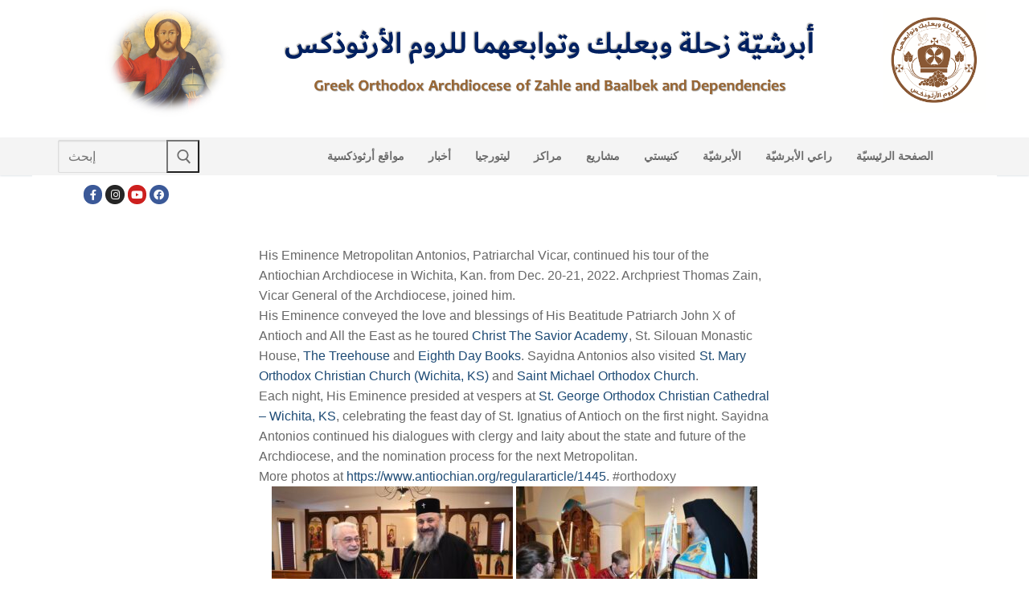

--- FILE ---
content_type: text/html; charset=UTF-8
request_url: https://archzahle.com/%D8%AC%D9%88%D9%84%D8%A9-%D8%B5%D8%A7%D8%AD%D8%A8-%D8%A7%D9%84%D8%B3%D9%91%D9%8A%D8%A7%D8%AF%D8%A9-%D9%81%D9%8A-%D9%83%D9%86%D8%AF%D8%A7-20-21-%D9%83%D8%A7%D9%86%D9%88%D9%86-%D8%A7%D9%84%D8%A3%D9%88/
body_size: 15898
content:
<!doctype html>
<html lang="en-US">
<head>
	<meta charset="UTF-8">
	<meta name="viewport" content="width=device-width, initial-scale=1, maximum-scale=10.0, user-scalable=yes">
	<link rel="profile" href="http://gmpg.org/xfn/11">
	<title>جولة صاحب السّيادة في كندا 20-21 كانون الأوّل 2022 &#8211; الموقع الإلكتروني لأبرشيّة زحلة وبعلبك وتوابعهما للروم الأرثوذكس</title>
<meta name='robots' content='max-image-preview:large' />
<link rel="alternate" type="application/rss+xml" title="الموقع الإلكتروني لأبرشيّة زحلة وبعلبك وتوابعهما للروم الأرثوذكس &raquo; Feed" href="https://archzahle.com/feed/" />
<link rel="alternate" type="application/rss+xml" title="الموقع الإلكتروني لأبرشيّة زحلة وبعلبك وتوابعهما للروم الأرثوذكس &raquo; Comments Feed" href="https://archzahle.com/comments/feed/" />
<link rel="alternate" title="oEmbed (JSON)" type="application/json+oembed" href="https://archzahle.com/wp-json/oembed/1.0/embed?url=https%3A%2F%2Farchzahle.com%2F%25d8%25ac%25d9%2588%25d9%2584%25d8%25a9-%25d8%25b5%25d8%25a7%25d8%25ad%25d8%25a8-%25d8%25a7%25d9%2584%25d8%25b3%25d9%2591%25d9%258a%25d8%25a7%25d8%25af%25d8%25a9-%25d9%2581%25d9%258a-%25d9%2583%25d9%2586%25d8%25af%25d8%25a7-20-21-%25d9%2583%25d8%25a7%25d9%2586%25d9%2588%25d9%2586-%25d8%25a7%25d9%2584%25d8%25a3%25d9%2588%2F" />
<link rel="alternate" title="oEmbed (XML)" type="text/xml+oembed" href="https://archzahle.com/wp-json/oembed/1.0/embed?url=https%3A%2F%2Farchzahle.com%2F%25d8%25ac%25d9%2588%25d9%2584%25d8%25a9-%25d8%25b5%25d8%25a7%25d8%25ad%25d8%25a8-%25d8%25a7%25d9%2584%25d8%25b3%25d9%2591%25d9%258a%25d8%25a7%25d8%25af%25d8%25a9-%25d9%2581%25d9%258a-%25d9%2583%25d9%2586%25d8%25af%25d8%25a7-20-21-%25d9%2583%25d8%25a7%25d9%2586%25d9%2588%25d9%2586-%25d8%25a7%25d9%2584%25d8%25a3%25d9%2588%2F&#038;format=xml" />
<style id='wp-img-auto-sizes-contain-inline-css' type='text/css'>
img:is([sizes=auto i],[sizes^="auto," i]){contain-intrinsic-size:3000px 1500px}
/*# sourceURL=wp-img-auto-sizes-contain-inline-css */
</style>

<link rel='stylesheet' id='pt-cv-public-style-css' href='https://archzahle.com/wp-content/plugins/content-views-query-and-display-post-page/public/assets/css/cv.css?ver=4.3' type='text/css' media='all' />
<style id='wp-emoji-styles-inline-css' type='text/css'>

	img.wp-smiley, img.emoji {
		display: inline !important;
		border: none !important;
		box-shadow: none !important;
		height: 1em !important;
		width: 1em !important;
		margin: 0 0.07em !important;
		vertical-align: -0.1em !important;
		background: none !important;
		padding: 0 !important;
	}
/*# sourceURL=wp-emoji-styles-inline-css */
</style>
<link rel='stylesheet' id='wp-block-library-css' href='https://archzahle.com/wp-includes/css/dist/block-library/style.min.css?ver=6.9' type='text/css' media='all' />
<style id='global-styles-inline-css' type='text/css'>
:root{--wp--preset--aspect-ratio--square: 1;--wp--preset--aspect-ratio--4-3: 4/3;--wp--preset--aspect-ratio--3-4: 3/4;--wp--preset--aspect-ratio--3-2: 3/2;--wp--preset--aspect-ratio--2-3: 2/3;--wp--preset--aspect-ratio--16-9: 16/9;--wp--preset--aspect-ratio--9-16: 9/16;--wp--preset--color--black: #000000;--wp--preset--color--cyan-bluish-gray: #abb8c3;--wp--preset--color--white: #ffffff;--wp--preset--color--pale-pink: #f78da7;--wp--preset--color--vivid-red: #cf2e2e;--wp--preset--color--luminous-vivid-orange: #ff6900;--wp--preset--color--luminous-vivid-amber: #fcb900;--wp--preset--color--light-green-cyan: #7bdcb5;--wp--preset--color--vivid-green-cyan: #00d084;--wp--preset--color--pale-cyan-blue: #8ed1fc;--wp--preset--color--vivid-cyan-blue: #0693e3;--wp--preset--color--vivid-purple: #9b51e0;--wp--preset--gradient--vivid-cyan-blue-to-vivid-purple: linear-gradient(135deg,rgb(6,147,227) 0%,rgb(155,81,224) 100%);--wp--preset--gradient--light-green-cyan-to-vivid-green-cyan: linear-gradient(135deg,rgb(122,220,180) 0%,rgb(0,208,130) 100%);--wp--preset--gradient--luminous-vivid-amber-to-luminous-vivid-orange: linear-gradient(135deg,rgb(252,185,0) 0%,rgb(255,105,0) 100%);--wp--preset--gradient--luminous-vivid-orange-to-vivid-red: linear-gradient(135deg,rgb(255,105,0) 0%,rgb(207,46,46) 100%);--wp--preset--gradient--very-light-gray-to-cyan-bluish-gray: linear-gradient(135deg,rgb(238,238,238) 0%,rgb(169,184,195) 100%);--wp--preset--gradient--cool-to-warm-spectrum: linear-gradient(135deg,rgb(74,234,220) 0%,rgb(151,120,209) 20%,rgb(207,42,186) 40%,rgb(238,44,130) 60%,rgb(251,105,98) 80%,rgb(254,248,76) 100%);--wp--preset--gradient--blush-light-purple: linear-gradient(135deg,rgb(255,206,236) 0%,rgb(152,150,240) 100%);--wp--preset--gradient--blush-bordeaux: linear-gradient(135deg,rgb(254,205,165) 0%,rgb(254,45,45) 50%,rgb(107,0,62) 100%);--wp--preset--gradient--luminous-dusk: linear-gradient(135deg,rgb(255,203,112) 0%,rgb(199,81,192) 50%,rgb(65,88,208) 100%);--wp--preset--gradient--pale-ocean: linear-gradient(135deg,rgb(255,245,203) 0%,rgb(182,227,212) 50%,rgb(51,167,181) 100%);--wp--preset--gradient--electric-grass: linear-gradient(135deg,rgb(202,248,128) 0%,rgb(113,206,126) 100%);--wp--preset--gradient--midnight: linear-gradient(135deg,rgb(2,3,129) 0%,rgb(40,116,252) 100%);--wp--preset--font-size--small: 13px;--wp--preset--font-size--medium: 20px;--wp--preset--font-size--large: 36px;--wp--preset--font-size--x-large: 42px;--wp--preset--spacing--20: 0.44rem;--wp--preset--spacing--30: 0.67rem;--wp--preset--spacing--40: 1rem;--wp--preset--spacing--50: 1.5rem;--wp--preset--spacing--60: 2.25rem;--wp--preset--spacing--70: 3.38rem;--wp--preset--spacing--80: 5.06rem;--wp--preset--shadow--natural: 6px 6px 9px rgba(0, 0, 0, 0.2);--wp--preset--shadow--deep: 12px 12px 50px rgba(0, 0, 0, 0.4);--wp--preset--shadow--sharp: 6px 6px 0px rgba(0, 0, 0, 0.2);--wp--preset--shadow--outlined: 6px 6px 0px -3px rgb(255, 255, 255), 6px 6px rgb(0, 0, 0);--wp--preset--shadow--crisp: 6px 6px 0px rgb(0, 0, 0);}:where(.is-layout-flex){gap: 0.5em;}:where(.is-layout-grid){gap: 0.5em;}body .is-layout-flex{display: flex;}.is-layout-flex{flex-wrap: wrap;align-items: center;}.is-layout-flex > :is(*, div){margin: 0;}body .is-layout-grid{display: grid;}.is-layout-grid > :is(*, div){margin: 0;}:where(.wp-block-columns.is-layout-flex){gap: 2em;}:where(.wp-block-columns.is-layout-grid){gap: 2em;}:where(.wp-block-post-template.is-layout-flex){gap: 1.25em;}:where(.wp-block-post-template.is-layout-grid){gap: 1.25em;}.has-black-color{color: var(--wp--preset--color--black) !important;}.has-cyan-bluish-gray-color{color: var(--wp--preset--color--cyan-bluish-gray) !important;}.has-white-color{color: var(--wp--preset--color--white) !important;}.has-pale-pink-color{color: var(--wp--preset--color--pale-pink) !important;}.has-vivid-red-color{color: var(--wp--preset--color--vivid-red) !important;}.has-luminous-vivid-orange-color{color: var(--wp--preset--color--luminous-vivid-orange) !important;}.has-luminous-vivid-amber-color{color: var(--wp--preset--color--luminous-vivid-amber) !important;}.has-light-green-cyan-color{color: var(--wp--preset--color--light-green-cyan) !important;}.has-vivid-green-cyan-color{color: var(--wp--preset--color--vivid-green-cyan) !important;}.has-pale-cyan-blue-color{color: var(--wp--preset--color--pale-cyan-blue) !important;}.has-vivid-cyan-blue-color{color: var(--wp--preset--color--vivid-cyan-blue) !important;}.has-vivid-purple-color{color: var(--wp--preset--color--vivid-purple) !important;}.has-black-background-color{background-color: var(--wp--preset--color--black) !important;}.has-cyan-bluish-gray-background-color{background-color: var(--wp--preset--color--cyan-bluish-gray) !important;}.has-white-background-color{background-color: var(--wp--preset--color--white) !important;}.has-pale-pink-background-color{background-color: var(--wp--preset--color--pale-pink) !important;}.has-vivid-red-background-color{background-color: var(--wp--preset--color--vivid-red) !important;}.has-luminous-vivid-orange-background-color{background-color: var(--wp--preset--color--luminous-vivid-orange) !important;}.has-luminous-vivid-amber-background-color{background-color: var(--wp--preset--color--luminous-vivid-amber) !important;}.has-light-green-cyan-background-color{background-color: var(--wp--preset--color--light-green-cyan) !important;}.has-vivid-green-cyan-background-color{background-color: var(--wp--preset--color--vivid-green-cyan) !important;}.has-pale-cyan-blue-background-color{background-color: var(--wp--preset--color--pale-cyan-blue) !important;}.has-vivid-cyan-blue-background-color{background-color: var(--wp--preset--color--vivid-cyan-blue) !important;}.has-vivid-purple-background-color{background-color: var(--wp--preset--color--vivid-purple) !important;}.has-black-border-color{border-color: var(--wp--preset--color--black) !important;}.has-cyan-bluish-gray-border-color{border-color: var(--wp--preset--color--cyan-bluish-gray) !important;}.has-white-border-color{border-color: var(--wp--preset--color--white) !important;}.has-pale-pink-border-color{border-color: var(--wp--preset--color--pale-pink) !important;}.has-vivid-red-border-color{border-color: var(--wp--preset--color--vivid-red) !important;}.has-luminous-vivid-orange-border-color{border-color: var(--wp--preset--color--luminous-vivid-orange) !important;}.has-luminous-vivid-amber-border-color{border-color: var(--wp--preset--color--luminous-vivid-amber) !important;}.has-light-green-cyan-border-color{border-color: var(--wp--preset--color--light-green-cyan) !important;}.has-vivid-green-cyan-border-color{border-color: var(--wp--preset--color--vivid-green-cyan) !important;}.has-pale-cyan-blue-border-color{border-color: var(--wp--preset--color--pale-cyan-blue) !important;}.has-vivid-cyan-blue-border-color{border-color: var(--wp--preset--color--vivid-cyan-blue) !important;}.has-vivid-purple-border-color{border-color: var(--wp--preset--color--vivid-purple) !important;}.has-vivid-cyan-blue-to-vivid-purple-gradient-background{background: var(--wp--preset--gradient--vivid-cyan-blue-to-vivid-purple) !important;}.has-light-green-cyan-to-vivid-green-cyan-gradient-background{background: var(--wp--preset--gradient--light-green-cyan-to-vivid-green-cyan) !important;}.has-luminous-vivid-amber-to-luminous-vivid-orange-gradient-background{background: var(--wp--preset--gradient--luminous-vivid-amber-to-luminous-vivid-orange) !important;}.has-luminous-vivid-orange-to-vivid-red-gradient-background{background: var(--wp--preset--gradient--luminous-vivid-orange-to-vivid-red) !important;}.has-very-light-gray-to-cyan-bluish-gray-gradient-background{background: var(--wp--preset--gradient--very-light-gray-to-cyan-bluish-gray) !important;}.has-cool-to-warm-spectrum-gradient-background{background: var(--wp--preset--gradient--cool-to-warm-spectrum) !important;}.has-blush-light-purple-gradient-background{background: var(--wp--preset--gradient--blush-light-purple) !important;}.has-blush-bordeaux-gradient-background{background: var(--wp--preset--gradient--blush-bordeaux) !important;}.has-luminous-dusk-gradient-background{background: var(--wp--preset--gradient--luminous-dusk) !important;}.has-pale-ocean-gradient-background{background: var(--wp--preset--gradient--pale-ocean) !important;}.has-electric-grass-gradient-background{background: var(--wp--preset--gradient--electric-grass) !important;}.has-midnight-gradient-background{background: var(--wp--preset--gradient--midnight) !important;}.has-small-font-size{font-size: var(--wp--preset--font-size--small) !important;}.has-medium-font-size{font-size: var(--wp--preset--font-size--medium) !important;}.has-large-font-size{font-size: var(--wp--preset--font-size--large) !important;}.has-x-large-font-size{font-size: var(--wp--preset--font-size--x-large) !important;}
/*# sourceURL=global-styles-inline-css */
</style>

<style id='classic-theme-styles-inline-css' type='text/css'>
/*! This file is auto-generated */
.wp-block-button__link{color:#fff;background-color:#32373c;border-radius:9999px;box-shadow:none;text-decoration:none;padding:calc(.667em + 2px) calc(1.333em + 2px);font-size:1.125em}.wp-block-file__button{background:#32373c;color:#fff;text-decoration:none}
/*# sourceURL=/wp-includes/css/classic-themes.min.css */
</style>
<link rel='stylesheet' id='wp-components-css' href='https://archzahle.com/wp-includes/css/dist/components/style.min.css?ver=6.9' type='text/css' media='all' />
<link rel='stylesheet' id='godaddy-styles-css' href='https://archzahle.com/wp-content/mu-plugins/vendor/wpex/godaddy-launch/includes/Dependencies/GoDaddy/Styles/build/latest.css?ver=2.0.2' type='text/css' media='all' />
<link rel='stylesheet' id='dflip-style-css' href='https://archzahle.com/wp-content/plugins/3d-flipbook-dflip-lite/assets/css/dflip.min.css?ver=2.4.20' type='text/css' media='all' />
<link rel='stylesheet' id='font-awesome-5-css' href='https://archzahle.com/wp-content/plugins/beaver-builder-lite-version/fonts/fontawesome/5.15.4/css/all.min.css?ver=2.9.4.2' type='text/css' media='all' />
<link rel='stylesheet' id='font-awesome-css' href='https://archzahle.com/wp-content/plugins/beaver-builder-lite-version/fonts/fontawesome/5.15.4/css/v4-shims.min.css?ver=2.9.4.2' type='text/css' media='all' />
<link rel='stylesheet' id='customify-style-css' href='https://archzahle.com/wp-content/themes/customify/style.min.css?ver=0.4.13' type='text/css' media='all' />
<style id='customify-style-inline-css' type='text/css'>
.customify-container, .layout-contained, .site-framed .site, .site-boxed .site { max-width: 1200px; } .main-layout-content .entry-content > .alignwide { width: calc( 1200px - 4em ); max-width: 100vw;  }.single-post .content-inner {max-width: 636px;}#page-cover {background-image: url("https://archzahle.com/wp-content/themes/customify/assets/images/default-cover.jpg");}.header--row:not(.header--transparent).header-top .header--row-inner  {background-color: #f7f7f7;background-image: url("https://archzahle.com/wp-content/uploads/2023/11/header_new-4.png");-webkit-background-size: cover; -moz-background-size: cover; -o-background-size: cover; background-size: cover;background-position: top left;background-repeat: no-repeat;background-attachment: scroll;border-style: none;} .header--row:not(.header--transparent).header-main .header--row-inner  {background-color: #f4f4f4;border-top-width: 0px;border-right-width: 0px;border-bottom-width: 1px;border-left-width: 0px;border-color: #eaecee;} .header--row:not(.header--transparent).header-bottom .header--row-inner  {background-color: #ffffff;border-style: solid;border-top-width: 0px;border-right-width: 0px;border-bottom-width: 0px;border-left-width: 0px;} .sub-menu .li-duplicator {display:none !important;}.header-search_icon-item .header-search-modal  {border-style: solid;} .header-search_icon-item .search-field  {border-style: solid;} .dark-mode .header-search_box-item .search-form-fields, .header-search_box-item .search-form-fields  {border-style: solid;} .builder-item--primary-menu .nav-icon-angle { width: 0px; height: 0px; }body  {background-color: #FFFFFF;} .site-content .content-area  {background-color: #FFFFFF;} /* CSS for desktop */#page-cover {text-align: center;}#page-cover .page-cover-inner {min-height: 300px;}#page-titlebar {text-align: center;}.header--row.header-top .customify-grid, .header--row.header-top .style-full-height .primary-menu-ul > li > a {min-height: 136px;}.header--row.header-main .customify-grid, .header--row.header-main .style-full-height .primary-menu-ul > li > a {min-height: 17px;}.header--row.header-bottom .customify-grid, .header--row.header-bottom .style-full-height .primary-menu-ul > li > a {min-height: 45px;}.header--row .builder-first--html {text-align: center;}.site-header .site-branding img { max-width: 129px; } .site-header .cb-row--mobile .site-branding img { width: 129px; }.header--row .builder-item--logo, .builder-item.builder-item--group .item--inner.builder-item--logo {margin-top: 10px;margin-right: 0px;margin-bottom: 30px;margin-left: -30px;}.header--row .builder-first--logo {text-align: right;}.header--row .builder-first--nav-icon {text-align: right;}.header-search_icon-item svg {height: 18px; width: 18px;}.header-search_icon-item .search-icon {padding: 0px;}.header-search_icon-item .header-search-form .search-field {height: 5px;}.header-search_icon-item .search-submit {margin-left: -40px;}.header-search_box-item .search-submit{margin-left: -42px;} .header-search_box-item .woo_bootster_search .search-submit{margin-left: -42px;} .header-search_box-item .header-search-form button.search-submit{margin-left:-42px;}.header--row .builder-first--search_box {text-align: center;}.header--row .builder-item--primary-menu, .builder-item.builder-item--group .item--inner.builder-item--primary-menu {margin-top: 5px;margin-right: 5px;margin-bottom: 5px;margin-left: 5px;}.header--row .builder-first--primary-menu {text-align: center;}.header-social-icons.customify-builder-social-icons li {margin-left: 2px; margin-right: 2px;}.header--row .builder-item--social-icons, .builder-item.builder-item--group .item--inner.builder-item--social-icons {margin-right: 0px;margin-bottom: 0px;margin-left: 30px;}.header--row .builder-first--social-icons {text-align: left;}.footer--row .builder-item--footer-1, .builder-item.builder-item--group .item--inner.builder-item--footer-1 {margin-top: 0px;margin-right: 0px;margin-bottom: 0px;margin-left: 0px;}.footer--row .builder-first--footer-1 {text-align: center;}.footer--row .builder-first--footer-2 {text-align: center;}.footer--row .builder-first--footer-3 {text-align: center;}.footer--row .builder-first--footer-4 {text-align: center;}.footer--row .builder-first--footer_copyright {text-align: center;}.footer-social-icons.customify-builder-social-icons li a { font-size: 17px; }.footer-social-icons.customify-builder-social-icons li a {padding: 0.5em;}.footer-social-icons.customify-builder-social-icons li {margin-left: 15px; margin-right: 15px;}.footer--row .builder-first--footer-social-icons {text-align: right;}/* CSS for tablet */@media screen and (max-width: 1024px) { #page-cover .page-cover-inner {min-height: 250px;}.header--row.header-top .customify-grid, .header--row.header-top .style-full-height .primary-menu-ul > li > a {min-height: 0px;}.header--row.header-bottom .customify-grid, .header--row.header-bottom .style-full-height .primary-menu-ul > li > a {min-height: 0px;}.site-header .site-branding img { max-width: 79px; } .site-header .cb-row--mobile .site-branding img { width: 79px; }.header--row .builder-first--logo {text-align: right;}.header--row .builder-first--nav-icon {text-align: right;}.header-search_icon-item .search-submit {margin-left: -40px;}.header-search_box-item .search-submit{margin-left: -42px;} .header-search_box-item .woo_bootster_search .search-submit{margin-left: -42px;} .header-search_box-item .header-search-form button.search-submit{margin-left:-42px;} }/* CSS for mobile */@media screen and (max-width: 568px) { #page-cover .page-cover-inner {min-height: 200px;}.header--row.header-top .customify-grid, .header--row.header-top .style-full-height .primary-menu-ul > li > a {min-height: 5px;}.header--row.header-bottom .customify-grid, .header--row.header-bottom .style-full-height .primary-menu-ul > li > a {min-height: 0px;}.header--row .builder-first--html {text-align: center;}.site-header .site-branding img { max-width: 38px; } .site-header .cb-row--mobile .site-branding img { width: 38px; }.header--row .builder-first--logo {text-align: right;}.header--row .builder-first--nav-icon {text-align: right;}.header-search_icon-item .search-submit {margin-left: -40px;}.header-search_box-item .search-submit{margin-left: -42px;} .header-search_box-item .woo_bootster_search .search-submit{margin-left: -42px;} .header-search_box-item .header-search-form button.search-submit{margin-left:-42px;} }
/*# sourceURL=customify-style-inline-css */
</style>
<link rel='stylesheet' id='__EPYT__style-css' href='https://archzahle.com/wp-content/plugins/youtube-embed-plus/styles/ytprefs.min.css?ver=14.2.4' type='text/css' media='all' />
<style id='__EPYT__style-inline-css' type='text/css'>

                .epyt-gallery-thumb {
                        width: 33.333%;
                }
                
/*# sourceURL=__EPYT__style-inline-css */
</style>
<script type="text/javascript" src="https://archzahle.com/wp-includes/js/jquery/jquery.min.js?ver=3.7.1" id="jquery-core-js"></script>
<script type="text/javascript" src="https://archzahle.com/wp-includes/js/jquery/jquery-migrate.min.js?ver=3.4.1" id="jquery-migrate-js"></script>
<script type="text/javascript" src="https://archzahle.com/wp-content/plugins/modernizr/js/modernizr.js?ver=3.7.1" id="modernizr-js"></script>
<script type="text/javascript" id="__ytprefs__-js-extra">
/* <![CDATA[ */
var _EPYT_ = {"ajaxurl":"https://archzahle.com/wp-admin/admin-ajax.php","security":"a2c349a61f","gallery_scrolloffset":"20","eppathtoscripts":"https://archzahle.com/wp-content/plugins/youtube-embed-plus/scripts/","eppath":"https://archzahle.com/wp-content/plugins/youtube-embed-plus/","epresponsiveselector":"[]","epdovol":"1","version":"14.2.4","evselector":"iframe.__youtube_prefs__[src], iframe[src*=\"youtube.com/embed/\"], iframe[src*=\"youtube-nocookie.com/embed/\"]","ajax_compat":"","maxres_facade":"eager","ytapi_load":"light","pause_others":"","stopMobileBuffer":"1","facade_mode":"","not_live_on_channel":""};
//# sourceURL=__ytprefs__-js-extra
/* ]]> */
</script>
<script type="text/javascript" src="https://archzahle.com/wp-content/plugins/youtube-embed-plus/scripts/ytprefs.min.js?ver=14.2.4" id="__ytprefs__-js"></script>
<link rel="https://api.w.org/" href="https://archzahle.com/wp-json/" /><link rel="alternate" title="JSON" type="application/json" href="https://archzahle.com/wp-json/wp/v2/posts/26193" /><link rel="EditURI" type="application/rsd+xml" title="RSD" href="https://archzahle.com/xmlrpc.php?rsd" />
<meta name="generator" content="WordPress 6.9" />
<link rel="canonical" href="https://archzahle.com/%d8%ac%d9%88%d9%84%d8%a9-%d8%b5%d8%a7%d8%ad%d8%a8-%d8%a7%d9%84%d8%b3%d9%91%d9%8a%d8%a7%d8%af%d8%a9-%d9%81%d9%8a-%d9%83%d9%86%d8%af%d8%a7-20-21-%d9%83%d8%a7%d9%86%d9%88%d9%86-%d8%a7%d9%84%d8%a3%d9%88/" />
<link rel='shortlink' href='https://archzahle.com/?p=26193' />
<style type="text/css">.recentcomments a{display:inline !important;padding:0 !important;margin:0 !important;}</style><link rel="icon" href="https://archzahle.com/wp-content/uploads/2018/06/cropped-fav2-4-32x32.png" sizes="32x32" />
<link rel="icon" href="https://archzahle.com/wp-content/uploads/2018/06/cropped-fav2-4-192x192.png" sizes="192x192" />
<link rel="apple-touch-icon" href="https://archzahle.com/wp-content/uploads/2018/06/cropped-fav2-4-180x180.png" />
<meta name="msapplication-TileImage" content="https://archzahle.com/wp-content/uploads/2018/06/cropped-fav2-4-270x270.png" />
</head>

<body class="wp-singular post-template-default single single-post postid-26193 single-format-standard wp-custom-logo wp-theme-customify fl-builder-lite-2-9-4-2 fl-no-js metaslider-plugin content main-layout-content site-full-width menu_sidebar_slide_left">
<div id="page" class="site box-shadow">
	<a class="skip-link screen-reader-text" href="#site-content">Skip to content</a>
	<a class="close is-size-medium  close-panel close-sidebar-panel" href="#">
        <span class="hamburger hamburger--squeeze is-active">
            <span class="hamburger-box">
              <span class="hamburger-inner"><span class="screen-reader-text">Menu</span></span>
            </span>
        </span>
        <span class="screen-reader-text">Close</span>
        </a><header id="masthead" class="site-header header-"><div id="masthead-inner" class="site-header-inner">							<div  class="header-top header--row"  id="cb-row--header-top"  data-row-id="top"  data-show-on="desktop mobile">
								<div class="header--row-inner header-top-inner dark-mode">
									<div class="customify-container">
										<div class="customify-grid cb-row--desktop hide-on-mobile hide-on-tablet customify-grid-middle"><div class="customify-col-1_md-1_sm-1 builder-item builder-first--logo" data-push-left="off-11"><div class="item--inner builder-item--logo" data-section="title_tagline" data-item-id="logo" >		<div class="site-branding logo-">
						<a href="https://archzahle.com/" class="logo-link" rel="home" itemprop="url">
				<img class="site-img-logo" src="https://archzahle.com/wp-content/uploads/2023/11/Zahle-logo-resized.png" alt="الموقع الإلكتروني لأبرشيّة زحلة وبعلبك وتوابعهما للروم الأرثوذكس">
							</a>
					</div><!-- .site-branding -->
		</div></div></div><div class="cb-row--mobile hide-on-desktop customify-grid customify-grid-middle"><div class="customify-col-12_md-12_sm-12 builder-item builder-first--logo" data-push-left=""><div class="item--inner builder-item--logo" data-section="title_tagline" data-item-id="logo" >		<div class="site-branding logo-">
						<a href="https://archzahle.com/" class="logo-link" rel="home" itemprop="url">
				<img class="site-img-logo" src="https://archzahle.com/wp-content/uploads/2023/11/Zahle-logo-resized.png" alt="الموقع الإلكتروني لأبرشيّة زحلة وبعلبك وتوابعهما للروم الأرثوذكس">
							</a>
					</div><!-- .site-branding -->
		</div></div></div>									</div>
								</div>
							</div>
														<div  class="header-main header--row layout-full-contained"  id="cb-row--header-main"  data-row-id="main"  data-show-on="desktop mobile">
								<div class="header--row-inner header-main-inner light-mode">
									<div class="customify-container">
										<div class="customify-grid cb-row--desktop hide-on-mobile hide-on-tablet customify-grid-middle"><div class="customify-col-2_md-2_sm-2 builder-item builder-first--search_box" data-push-left=""><div class="item--inner builder-item--search_box" data-section="search_box" data-item-id="search_box" ><div class="header-search_box-item item--search_box">		<form role="search" class="header-search-form " action="https://archzahle.com/">
			<div class="search-form-fields">
				<span class="screen-reader-text">Search for:</span>
				
				<input type="search" class="search-field" placeholder="إبحث" value="" name="s" title="Search for:" />

							</div>
			<button type="submit" class="search-submit" aria-label="Submit Search">
				<svg aria-hidden="true" focusable="false" role="presentation" xmlns="http://www.w3.org/2000/svg" width="20" height="21" viewBox="0 0 20 21">
					<path fill="currentColor" fill-rule="evenodd" d="M12.514 14.906a8.264 8.264 0 0 1-4.322 1.21C3.668 16.116 0 12.513 0 8.07 0 3.626 3.668.023 8.192.023c4.525 0 8.193 3.603 8.193 8.047 0 2.033-.769 3.89-2.035 5.307l4.999 5.552-1.775 1.597-5.06-5.62zm-4.322-.843c3.37 0 6.102-2.684 6.102-5.993 0-3.31-2.732-5.994-6.102-5.994S2.09 4.76 2.09 8.07c0 3.31 2.732 5.993 6.102 5.993z"></path>
				</svg>
			</button>
		</form>
		</div></div></div><div class="customify-col-9_md-9_sm-9 builder-item builder-first--primary-menu" data-push-left="off-1"><div class="item--inner builder-item--primary-menu has_menu" data-section="header_menu_primary" data-item-id="primary-menu" ><nav  id="site-navigation-main-desktop" class="site-navigation primary-menu primary-menu-main nav-menu-desktop primary-menu-desktop  hide-arrow-active"><ul id="menu-primary-menu" class="primary-menu-ul menu nav-menu"><li id="menu-item--main-desktop-1597" class="menu-item menu-item-type-post_type menu-item-object-page menu-item-1597"><a href="https://archzahle.com/orthodox-websites/"><span class="link-before">مواقع أرثوذكسية</span></a></li>
<li id="menu-item--main-desktop-171" class="menu-item menu-item-type-post_type menu-item-object-page menu-item-has-children menu-item-171"><a href="https://archzahle.com/news/"><span class="link-before">أخبار<span class="nav-icon-angle">&nbsp;</span></span></a>
<ul class="sub-menu sub-lv-0">
	<li id="menu-item--main-desktop-1612" class="menu-item menu-item-type-post_type menu-item-object-page menu-item-1612"><a href="https://archzahle.com/news/our-news/"><span class="link-before">أخبارنا</span></a></li>
	<li id="menu-item--main-desktop-1610" class="menu-item menu-item-type-post_type menu-item-object-page menu-item-1610"><a href="https://archzahle.com/news/antiochian-news/"><span class="link-before">أخبار انطاكية</span></a></li>
	<li id="menu-item--main-desktop-1609" class="menu-item menu-item-type-post_type menu-item-object-page menu-item-1609"><a href="https://archzahle.com/news/orthodox-news/"><span class="link-before">أخبار العالم الأرثوذكسي</span></a></li>
	<li id="menu-item--main-desktop-1611" class="menu-item menu-item-type-post_type menu-item-object-page menu-item-1611"><a href="https://archzahle.com/news/ecumenical-news/"><span class="link-before">أخبار مسكونية</span></a></li>
	<li id="menu-item--main-desktop-12913" class="menu-item menu-item-type-post_type menu-item-object-page menu-item-12913"><a href="https://archzahle.com/news/archive/"><span class="link-before">أرشيف الأخبار</span></a></li>
</ul>
</li>
<li id="menu-item--main-desktop-2669" class="menu-item menu-item-type-post_type menu-item-object-page menu-item-has-children menu-item-2669"><a href="https://archzahle.com/liturgy/"><span class="link-before">ليتورجيا<span class="nav-icon-angle">&nbsp;</span></span></a>
<ul class="sub-menu sub-lv-0">
	<li id="menu-item--main-desktop-2667" class="menu-item menu-item-type-post_type menu-item-object-page menu-item-2667"><a href="https://archzahle.com/liturgy/synaxarion/"><span class="link-before">سنكسار</span></a></li>
	<li id="menu-item--main-desktop-2668" class="menu-item menu-item-type-post_type menu-item-object-page menu-item-2668"><a href="https://archzahle.com/liturgy/services/"><span class="link-before">صلوات وخدم</span></a></li>
</ul>
</li>
<li id="menu-item--main-desktop-1591" class="menu-item menu-item-type-post_type menu-item-object-page menu-item-has-children menu-item-1591"><a href="https://archzahle.com/centers/"><span class="link-before">مراكز<span class="nav-icon-angle">&nbsp;</span></span></a>
<ul class="sub-menu sub-lv-0">
	<li id="menu-item--main-desktop-1590" class="menu-item menu-item-type-post_type menu-item-object-page menu-item-1590"><a href="https://archzahle.com/centers/st-maximos-center/"><span class="link-before">مركز القديس مكسيموس للتعليم المسيحي</span></a></li>
	<li id="menu-item--main-desktop-1589" class="menu-item menu-item-type-post_type menu-item-object-page menu-item-1589"><a href="https://archzahle.com/centers/orthodox-center/"><span class="link-before">المركز الرعائي الأرثوذكسي</span></a></li>
	<li id="menu-item--main-desktop-1588" class="menu-item menu-item-type-post_type menu-item-object-page menu-item-1588"><a href="https://archzahle.com/centers/%d9%85%d8%b1%d9%83%d8%b2-%d8%a7%d9%84%d8%a7%d8%b9%d8%af%d8%a7%d8%af-%d8%a7%d9%84%d8%b2%d9%88%d8%ac%d9%8a/"><span class="link-before">مركز الاعداد الزوجي</span></a></li>
</ul>
</li>
<li id="menu-item--main-desktop-168" class="menu-item menu-item-type-post_type menu-item-object-page menu-item-has-children menu-item-168"><a href="https://archzahle.com/projects/"><span class="link-before">مشاريع<span class="nav-icon-angle">&nbsp;</span></span></a>
<ul class="sub-menu sub-lv-0">
	<li id="menu-item--main-desktop-1596" class="menu-item menu-item-type-post_type menu-item-object-page menu-item-1596"><a href="https://archzahle.com/projects/international-orthodox-college/"><span class="link-before">INTERNATIONAL ORTHODOX COLLEGE</span></a></li>
	<li id="menu-item--main-desktop-1595" class="menu-item menu-item-type-post_type menu-item-object-page menu-item-1595"><a href="https://archzahle.com/projects/birth-theotokos-convent/"><span class="link-before">دير ميلاد والدة الإله – قوسايا</span></a></li>
	<li id="menu-item--main-desktop-1601" class="menu-item menu-item-type-post_type menu-item-object-page menu-item-1601"><a href="https://archzahle.com/projects/st-elias-convent/"><span class="link-before">دير مار إلياس – نيحا</span></a></li>
	<li id="menu-item--main-desktop-1594" class="menu-item menu-item-type-post_type menu-item-object-page menu-item-1594"><a href="https://archzahle.com/projects/st-nicholas-center/"><span class="link-before">مشروع النادي الأرثوذكسي</span></a></li>
	<li id="menu-item--main-desktop-1593" class="menu-item menu-item-type-post_type menu-item-object-page menu-item-1593"><a href="https://archzahle.com/projects/%d9%85%d8%b1%d9%83%d8%b2-%d8%a7%d9%84%d9%82%d8%af%d9%8a%d8%b3-%d9%86%d9%8a%d9%82%d9%88%d9%84%d8%a7%d9%88%d8%b3-%d8%a7%d9%84%d8%b9%d8%ac%d8%a7%d8%a6%d8%a8%d9%8a-%d8%a7%d9%84%d8%a5%d8%ac%d8%aa%d9%85/"><span class="link-before">مركز القديس نيقولاوس العجائبي الإجتماعي الثقافي</span></a></li>
	<li id="menu-item--main-desktop-1592" class="menu-item menu-item-type-post_type menu-item-object-page menu-item-1592"><a href="https://archzahle.com/projects/st-nektarios-org/"><span class="link-before">جمعية القديس نكتاريوس العجائبي الأرثوذكسيّة – قوسايا</span></a></li>
</ul>
</li>
<li id="menu-item--main-desktop-2501" class="menu-item menu-item-type-post_type menu-item-object-page menu-item-has-children menu-item-2501"><a href="https://archzahle.com/kanisati/"><span class="link-before">كنيستي<span class="nav-icon-angle">&nbsp;</span></span></a>
<ul class="sub-menu sub-lv-0">
	<li id="menu-item--main-desktop-2502" class="menu-item menu-item-type-post_type menu-item-object-page menu-item-2502"><a href="https://archzahle.com/kanisati/"><span class="link-before">كنيستي</span></a></li>
	<li id="menu-item--main-desktop-2445" class="menu-item menu-item-type-post_type menu-item-object-page menu-item-2445"><a href="https://archzahle.com/kanisati-archive/"><span class="link-before">أرشيف كنيستي</span></a></li>
</ul>
</li>
<li id="menu-item--main-desktop-1537" class="menu-item menu-item-type-post_type menu-item-object-page menu-item-has-children menu-item-1537"><a href="https://archzahle.com/archdiocese/"><span class="link-before">الأبرشيّة<span class="nav-icon-angle">&nbsp;</span></span></a>
<ul class="sub-menu sub-lv-0">
	<li id="menu-item--main-desktop-1603" class="menu-item menu-item-type-post_type menu-item-object-page menu-item-1603"><a href="https://archzahle.com/archdiocese/formermetropolitans/"><span class="link-before">الرعاة السابقون</span></a></li>
	<li id="menu-item--main-desktop-1542" class="menu-item menu-item-type-post_type menu-item-object-page menu-item-1542"><a href="https://archzahle.com/archdiocese/history/"><span class="link-before">تاريخ الأبرشية</span></a></li>
	<li id="menu-item--main-desktop-1604" class="menu-item menu-item-type-post_type menu-item-object-page menu-item-1604"><a href="https://archzahle.com/archdiocese/parishes/"><span class="link-before">الرعايا</span></a></li>
	<li id="menu-item--main-desktop-1606" class="menu-item menu-item-type-post_type menu-item-object-page menu-item-1606"><a href="https://archzahle.com/archdiocese/priests/"><span class="link-before">كهنة الأبرشية</span></a></li>
	<li id="menu-item--main-desktop-1602" class="menu-item menu-item-type-post_type menu-item-object-page menu-item-1602"><a href="https://archzahle.com/archdiocese/organizations/"><span class="link-before">الجمعيات</span></a></li>
</ul>
</li>
<li id="menu-item--main-desktop-1543" class="menu-item menu-item-type-post_type menu-item-object-page menu-item-has-children menu-item-1543"><a href="https://archzahle.com/metropolitan/"><span class="link-before">راعي الأبرشيّة<span class="nav-icon-angle">&nbsp;</span></span></a>
<ul class="sub-menu sub-lv-0">
	<li id="menu-item--main-desktop-169" class="menu-item menu-item-type-post_type menu-item-object-page menu-item-has-children menu-item-169"><a href="https://archzahle.com/homilies/"><span class="link-before">عظات<span class="nav-icon-angle">&nbsp;</span></span></a>
	<ul class="sub-menu sub-lv-1">
		<li id="menu-item--main-desktop-1666" class="menu-item menu-item-type-post_type menu-item-object-page menu-item-1666"><a href="https://archzahle.com/homilies/voice/"><span class="link-before">بالصوت</span></a></li>
		<li id="menu-item--main-desktop-1667" class="menu-item menu-item-type-post_type menu-item-object-page menu-item-1667"><a href="https://archzahle.com/homilies/videos/"><span class="link-before">بالصوت والصورة</span></a></li>
		<li id="menu-item--main-desktop-1668" class="menu-item menu-item-type-post_type menu-item-object-page menu-item-1668"><a href="https://archzahle.com/homilies/written/"><span class="link-before">مكتوبة</span></a></li>
	</ul>
</li>
	<li id="menu-item--main-desktop-2738" class="menu-item menu-item-type-post_type menu-item-object-page menu-item-has-children menu-item-2738"><a href="https://archzahle.com/metropolitan/articles/"><span class="link-before">مقالات<span class="nav-icon-angle">&nbsp;</span></span></a>
	<ul class="sub-menu sub-lv-1">
		<li id="menu-item--main-desktop-29402" class="menu-item menu-item-type-post_type menu-item-object-page menu-item-29402"><a href="https://archzahle.com/metropolitan/articles/kanisatimainarticle/"><span class="link-before">كلمة الراعي في نشرة كنيستي</span></a></li>
		<li id="menu-item--main-desktop-2922" class="menu-item menu-item-type-post_type menu-item-object-page menu-item-2922"><a href="https://archzahle.com/metropolitan/articles/annahar-articles/"><span class="link-before">جريدة النهار</span></a></li>
		<li id="menu-item--main-desktop-2921" class="menu-item menu-item-type-post_type menu-item-object-page menu-item-2921"><a href="https://archzahle.com/metropolitan/articles/alkarma-articles/"><span class="link-before">نشرة الكرمة</span></a></li>
		<li id="menu-item--main-desktop-2920" class="menu-item menu-item-type-post_type menu-item-object-page menu-item-2920"><a href="https://archzahle.com/metropolitan/articles/alwasila-articles/"><span class="link-before">جريدة الوسيلة</span></a></li>
		<li id="menu-item--main-desktop-28335" class="menu-item menu-item-type-post_type menu-item-object-page menu-item-28335"><a href="https://archzahle.com/metropolitan/articles/%d9%85%d8%aa%d9%81%d8%b1%d9%82%d8%a7%d8%aa/"><span class="link-before">متفرقات</span></a></li>
	</ul>
</li>
	<li id="menu-item--main-desktop-2737" class="menu-item menu-item-type-post_type menu-item-object-page menu-item-2737"><a href="https://archzahle.com/metropolitan/talks/"><span class="link-before">أحاديث</span></a></li>
	<li id="menu-item--main-desktop-2749" class="menu-item menu-item-type-post_type menu-item-object-page menu-item-2749"><a href="https://archzahle.com/metropolitan/chants/"><span class="link-before">تراتيل</span></a></li>
	<li id="menu-item--main-desktop-26366" class="menu-item menu-item-type-post_type menu-item-object-page menu-item-26366"><a href="https://archzahle.com/metropolitan/services/"><span class="link-before">خدم كنسية</span></a></li>
</ul>
</li>
<li id="menu-item--main-desktop-170" class="menu-item menu-item-type-post_type menu-item-object-page menu-item-home menu-item-170"><a href="https://archzahle.com/"><span class="link-before">الصفحة الرئيسيّة</span></a></li>
</ul></nav></div></div></div><div class="cb-row--mobile hide-on-desktop customify-grid customify-grid-middle"><div class="customify-col-3_md-3_sm-3 builder-item builder-first--search_box" data-push-left=""><div class="item--inner builder-item--search_box" data-section="search_box" data-item-id="search_box" ><div class="header-search_box-item item--search_box">		<form role="search" class="header-search-form " action="https://archzahle.com/">
			<div class="search-form-fields">
				<span class="screen-reader-text">Search for:</span>
				
				<input type="search" class="search-field" placeholder="إبحث" value="" name="s" title="Search for:" />

							</div>
			<button type="submit" class="search-submit" aria-label="Submit Search">
				<svg aria-hidden="true" focusable="false" role="presentation" xmlns="http://www.w3.org/2000/svg" width="20" height="21" viewBox="0 0 20 21">
					<path fill="currentColor" fill-rule="evenodd" d="M12.514 14.906a8.264 8.264 0 0 1-4.322 1.21C3.668 16.116 0 12.513 0 8.07 0 3.626 3.668.023 8.192.023c4.525 0 8.193 3.603 8.193 8.047 0 2.033-.769 3.89-2.035 5.307l4.999 5.552-1.775 1.597-5.06-5.62zm-4.322-.843c3.37 0 6.102-2.684 6.102-5.993 0-3.31-2.732-5.994-6.102-5.994S2.09 4.76 2.09 8.07c0 3.31 2.732 5.993 6.102 5.993z"></path>
				</svg>
			</button>
		</form>
		</div></div></div><div class="customify-col-3_md-3_sm-3 builder-item builder-first--nav-icon" data-push-left="off-6"><div class="item--inner builder-item--nav-icon" data-section="header_menu_icon" data-item-id="nav-icon" >		<button type="button" class="menu-mobile-toggle item-button is-size-desktop-medium is-size-tablet-medium is-size-mobile-medium"  aria-label="nav icon">
			<span class="hamburger hamburger--squeeze">
				<span class="hamburger-box">
					<span class="hamburger-inner"></span>
				</span>
			</span>
			<span class="nav-icon--label hide-on-tablet hide-on-mobile">Menu</span></button>
		</div></div></div>									</div>
								</div>
							</div>
														<div  class="header-bottom header--row layout-contained"  id="cb-row--header-bottom"  data-row-id="bottom"  data-show-on="desktop mobile">
								<div class="header--row-inner header-bottom-inner dark-mode">
									<div class="customify-container">
										<div class="customify-grid cb-row--desktop hide-on-mobile hide-on-tablet customify-grid-middle"><div class="customify-col-12_md-12_sm-12 builder-item builder-first--social-icons" data-push-left=""><div class="item--inner builder-item--social-icons" data-section="header_social_icons" data-item-id="social-icons" ><ul class="header-social-icons customify-builder-social-icons"><li><a class="social-icon-facebook shape-circle" rel="nofollow noopener" target="_blank" href="https://www.facebook.com/%D8%A3%D8%A8%D8%B1%D8%B4%D9%8A%D8%A9-%D8%B2%D8%AD%D9%84%D8%A9-%D9%88%D8%A8%D8%B9%D9%84%D8%A8%D9%83-%D9%88%D8%AA%D9%88%D8%A7%D8%A8%D8%B9%D9%87%D9%85%D8%A7-%D9%84%D9%84%D8%B1%D9%88%D9%85-%D8%A7%D9%84%D8%A3%D8%B1%D8%AB%D9%88%D8%B0%D9%83%D8%B3-1802259473118351/" aria-label="Facebook"><i class="social-icon fa fa-facebook" title="Facebook"></i></a></li><li><a class="social-icon-instagram shape-circle" rel="nofollow noopener" target="_blank" href="https://www.instagram.com/greekorthodoxarchdiocese.zahle/" aria-label="Instagram"><i class="social-icon fa fa-instagram" title="Instagram"></i></a></li><li><a class="social-icon-youtube-play shape-circle" rel="nofollow noopener" target="_blank" href="https://www.youtube.com/@greekorthodoxarchdioceseof3327" aria-label="Youtube"><i class="social-icon fa fa-youtube-play" title="Youtube"></i></a></li><li><a class="social-icon-facebook-official shape-circle" rel="nofollow noopener" target="_blank" href="https://www.facebook.com/GreekOrthodoxArchdiocesesOfZahle" aria-label="FacebookEN"><i class="social-icon fa fa-facebook-official" title="FacebookEN"></i></a></li></ul></div></div></div><div class="cb-row--mobile hide-on-desktop customify-grid customify-grid-middle"><div class="customify-col-11_md-11_sm-11 builder-item builder-first--social-icons" data-push-left="off-1"><div class="item--inner builder-item--social-icons" data-section="header_social_icons" data-item-id="social-icons" ><ul class="header-social-icons customify-builder-social-icons"><li><a class="social-icon-facebook shape-circle" rel="nofollow noopener" target="_blank" href="https://www.facebook.com/%D8%A3%D8%A8%D8%B1%D8%B4%D9%8A%D8%A9-%D8%B2%D8%AD%D9%84%D8%A9-%D9%88%D8%A8%D8%B9%D9%84%D8%A8%D9%83-%D9%88%D8%AA%D9%88%D8%A7%D8%A8%D8%B9%D9%87%D9%85%D8%A7-%D9%84%D9%84%D8%B1%D9%88%D9%85-%D8%A7%D9%84%D8%A3%D8%B1%D8%AB%D9%88%D8%B0%D9%83%D8%B3-1802259473118351/" aria-label="Facebook"><i class="social-icon fa fa-facebook" title="Facebook"></i></a></li><li><a class="social-icon-instagram shape-circle" rel="nofollow noopener" target="_blank" href="https://www.instagram.com/greekorthodoxarchdiocese.zahle/" aria-label="Instagram"><i class="social-icon fa fa-instagram" title="Instagram"></i></a></li><li><a class="social-icon-youtube-play shape-circle" rel="nofollow noopener" target="_blank" href="https://www.youtube.com/@greekorthodoxarchdioceseof3327" aria-label="Youtube"><i class="social-icon fa fa-youtube-play" title="Youtube"></i></a></li><li><a class="social-icon-facebook-official shape-circle" rel="nofollow noopener" target="_blank" href="https://www.facebook.com/GreekOrthodoxArchdiocesesOfZahle" aria-label="FacebookEN"><i class="social-icon fa fa-facebook-official" title="FacebookEN"></i></a></li></ul></div></div></div>									</div>
								</div>
							</div>
							<div id="header-menu-sidebar" class="header-menu-sidebar menu-sidebar-panel dark-mode"><div id="header-menu-sidebar-bg" class="header-menu-sidebar-bg"><div id="header-menu-sidebar-inner" class="header-menu-sidebar-inner"><div class="builder-item-sidebar mobile-item--primary-menu mobile-item--menu "><div class="item--inner" data-item-id="primary-menu" data-section="header_menu_primary"><nav  id="site-navigation-sidebar-mobile" class="site-navigation primary-menu primary-menu-sidebar nav-menu-mobile primary-menu-mobile  hide-arrow-active"><ul id="menu-primary-menu" class="primary-menu-ul menu nav-menu"><li id="menu-item--sidebar-mobile-1597" class="menu-item menu-item-type-post_type menu-item-object-page menu-item-1597"><a href="https://archzahle.com/orthodox-websites/"><span class="link-before">مواقع أرثوذكسية</span></a></li>
<li id="menu-item--sidebar-mobile-171" class="menu-item menu-item-type-post_type menu-item-object-page menu-item-has-children menu-item-171"><a href="https://archzahle.com/news/"><span class="link-before">أخبار<span class="nav-icon-angle">&nbsp;</span></span></a>
<ul class="sub-menu sub-lv-0">
	<li id="menu-item--sidebar-mobile-1612" class="menu-item menu-item-type-post_type menu-item-object-page menu-item-1612"><a href="https://archzahle.com/news/our-news/"><span class="link-before">أخبارنا</span></a></li>
	<li id="menu-item--sidebar-mobile-1610" class="menu-item menu-item-type-post_type menu-item-object-page menu-item-1610"><a href="https://archzahle.com/news/antiochian-news/"><span class="link-before">أخبار انطاكية</span></a></li>
	<li id="menu-item--sidebar-mobile-1609" class="menu-item menu-item-type-post_type menu-item-object-page menu-item-1609"><a href="https://archzahle.com/news/orthodox-news/"><span class="link-before">أخبار العالم الأرثوذكسي</span></a></li>
	<li id="menu-item--sidebar-mobile-1611" class="menu-item menu-item-type-post_type menu-item-object-page menu-item-1611"><a href="https://archzahle.com/news/ecumenical-news/"><span class="link-before">أخبار مسكونية</span></a></li>
	<li id="menu-item--sidebar-mobile-12913" class="menu-item menu-item-type-post_type menu-item-object-page menu-item-12913"><a href="https://archzahle.com/news/archive/"><span class="link-before">أرشيف الأخبار</span></a></li>
</ul>
</li>
<li id="menu-item--sidebar-mobile-2669" class="menu-item menu-item-type-post_type menu-item-object-page menu-item-has-children menu-item-2669"><a href="https://archzahle.com/liturgy/"><span class="link-before">ليتورجيا<span class="nav-icon-angle">&nbsp;</span></span></a>
<ul class="sub-menu sub-lv-0">
	<li id="menu-item--sidebar-mobile-2667" class="menu-item menu-item-type-post_type menu-item-object-page menu-item-2667"><a href="https://archzahle.com/liturgy/synaxarion/"><span class="link-before">سنكسار</span></a></li>
	<li id="menu-item--sidebar-mobile-2668" class="menu-item menu-item-type-post_type menu-item-object-page menu-item-2668"><a href="https://archzahle.com/liturgy/services/"><span class="link-before">صلوات وخدم</span></a></li>
</ul>
</li>
<li id="menu-item--sidebar-mobile-1591" class="menu-item menu-item-type-post_type menu-item-object-page menu-item-has-children menu-item-1591"><a href="https://archzahle.com/centers/"><span class="link-before">مراكز<span class="nav-icon-angle">&nbsp;</span></span></a>
<ul class="sub-menu sub-lv-0">
	<li id="menu-item--sidebar-mobile-1590" class="menu-item menu-item-type-post_type menu-item-object-page menu-item-1590"><a href="https://archzahle.com/centers/st-maximos-center/"><span class="link-before">مركز القديس مكسيموس للتعليم المسيحي</span></a></li>
	<li id="menu-item--sidebar-mobile-1589" class="menu-item menu-item-type-post_type menu-item-object-page menu-item-1589"><a href="https://archzahle.com/centers/orthodox-center/"><span class="link-before">المركز الرعائي الأرثوذكسي</span></a></li>
	<li id="menu-item--sidebar-mobile-1588" class="menu-item menu-item-type-post_type menu-item-object-page menu-item-1588"><a href="https://archzahle.com/centers/%d9%85%d8%b1%d9%83%d8%b2-%d8%a7%d9%84%d8%a7%d8%b9%d8%af%d8%a7%d8%af-%d8%a7%d9%84%d8%b2%d9%88%d8%ac%d9%8a/"><span class="link-before">مركز الاعداد الزوجي</span></a></li>
</ul>
</li>
<li id="menu-item--sidebar-mobile-168" class="menu-item menu-item-type-post_type menu-item-object-page menu-item-has-children menu-item-168"><a href="https://archzahle.com/projects/"><span class="link-before">مشاريع<span class="nav-icon-angle">&nbsp;</span></span></a>
<ul class="sub-menu sub-lv-0">
	<li id="menu-item--sidebar-mobile-1596" class="menu-item menu-item-type-post_type menu-item-object-page menu-item-1596"><a href="https://archzahle.com/projects/international-orthodox-college/"><span class="link-before">INTERNATIONAL ORTHODOX COLLEGE</span></a></li>
	<li id="menu-item--sidebar-mobile-1595" class="menu-item menu-item-type-post_type menu-item-object-page menu-item-1595"><a href="https://archzahle.com/projects/birth-theotokos-convent/"><span class="link-before">دير ميلاد والدة الإله – قوسايا</span></a></li>
	<li id="menu-item--sidebar-mobile-1601" class="menu-item menu-item-type-post_type menu-item-object-page menu-item-1601"><a href="https://archzahle.com/projects/st-elias-convent/"><span class="link-before">دير مار إلياس – نيحا</span></a></li>
	<li id="menu-item--sidebar-mobile-1594" class="menu-item menu-item-type-post_type menu-item-object-page menu-item-1594"><a href="https://archzahle.com/projects/st-nicholas-center/"><span class="link-before">مشروع النادي الأرثوذكسي</span></a></li>
	<li id="menu-item--sidebar-mobile-1593" class="menu-item menu-item-type-post_type menu-item-object-page menu-item-1593"><a href="https://archzahle.com/projects/%d9%85%d8%b1%d9%83%d8%b2-%d8%a7%d9%84%d9%82%d8%af%d9%8a%d8%b3-%d9%86%d9%8a%d9%82%d9%88%d9%84%d8%a7%d9%88%d8%b3-%d8%a7%d9%84%d8%b9%d8%ac%d8%a7%d8%a6%d8%a8%d9%8a-%d8%a7%d9%84%d8%a5%d8%ac%d8%aa%d9%85/"><span class="link-before">مركز القديس نيقولاوس العجائبي الإجتماعي الثقافي</span></a></li>
	<li id="menu-item--sidebar-mobile-1592" class="menu-item menu-item-type-post_type menu-item-object-page menu-item-1592"><a href="https://archzahle.com/projects/st-nektarios-org/"><span class="link-before">جمعية القديس نكتاريوس العجائبي الأرثوذكسيّة – قوسايا</span></a></li>
</ul>
</li>
<li id="menu-item--sidebar-mobile-2501" class="menu-item menu-item-type-post_type menu-item-object-page menu-item-has-children menu-item-2501"><a href="https://archzahle.com/kanisati/"><span class="link-before">كنيستي<span class="nav-icon-angle">&nbsp;</span></span></a>
<ul class="sub-menu sub-lv-0">
	<li id="menu-item--sidebar-mobile-2502" class="menu-item menu-item-type-post_type menu-item-object-page menu-item-2502"><a href="https://archzahle.com/kanisati/"><span class="link-before">كنيستي</span></a></li>
	<li id="menu-item--sidebar-mobile-2445" class="menu-item menu-item-type-post_type menu-item-object-page menu-item-2445"><a href="https://archzahle.com/kanisati-archive/"><span class="link-before">أرشيف كنيستي</span></a></li>
</ul>
</li>
<li id="menu-item--sidebar-mobile-1537" class="menu-item menu-item-type-post_type menu-item-object-page menu-item-has-children menu-item-1537"><a href="https://archzahle.com/archdiocese/"><span class="link-before">الأبرشيّة<span class="nav-icon-angle">&nbsp;</span></span></a>
<ul class="sub-menu sub-lv-0">
	<li id="menu-item--sidebar-mobile-1603" class="menu-item menu-item-type-post_type menu-item-object-page menu-item-1603"><a href="https://archzahle.com/archdiocese/formermetropolitans/"><span class="link-before">الرعاة السابقون</span></a></li>
	<li id="menu-item--sidebar-mobile-1542" class="menu-item menu-item-type-post_type menu-item-object-page menu-item-1542"><a href="https://archzahle.com/archdiocese/history/"><span class="link-before">تاريخ الأبرشية</span></a></li>
	<li id="menu-item--sidebar-mobile-1604" class="menu-item menu-item-type-post_type menu-item-object-page menu-item-1604"><a href="https://archzahle.com/archdiocese/parishes/"><span class="link-before">الرعايا</span></a></li>
	<li id="menu-item--sidebar-mobile-1606" class="menu-item menu-item-type-post_type menu-item-object-page menu-item-1606"><a href="https://archzahle.com/archdiocese/priests/"><span class="link-before">كهنة الأبرشية</span></a></li>
	<li id="menu-item--sidebar-mobile-1602" class="menu-item menu-item-type-post_type menu-item-object-page menu-item-1602"><a href="https://archzahle.com/archdiocese/organizations/"><span class="link-before">الجمعيات</span></a></li>
</ul>
</li>
<li id="menu-item--sidebar-mobile-1543" class="menu-item menu-item-type-post_type menu-item-object-page menu-item-has-children menu-item-1543"><a href="https://archzahle.com/metropolitan/"><span class="link-before">راعي الأبرشيّة<span class="nav-icon-angle">&nbsp;</span></span></a>
<ul class="sub-menu sub-lv-0">
	<li id="menu-item--sidebar-mobile-169" class="menu-item menu-item-type-post_type menu-item-object-page menu-item-has-children menu-item-169"><a href="https://archzahle.com/homilies/"><span class="link-before">عظات<span class="nav-icon-angle">&nbsp;</span></span></a>
	<ul class="sub-menu sub-lv-1">
		<li id="menu-item--sidebar-mobile-1666" class="menu-item menu-item-type-post_type menu-item-object-page menu-item-1666"><a href="https://archzahle.com/homilies/voice/"><span class="link-before">بالصوت</span></a></li>
		<li id="menu-item--sidebar-mobile-1667" class="menu-item menu-item-type-post_type menu-item-object-page menu-item-1667"><a href="https://archzahle.com/homilies/videos/"><span class="link-before">بالصوت والصورة</span></a></li>
		<li id="menu-item--sidebar-mobile-1668" class="menu-item menu-item-type-post_type menu-item-object-page menu-item-1668"><a href="https://archzahle.com/homilies/written/"><span class="link-before">مكتوبة</span></a></li>
	</ul>
</li>
	<li id="menu-item--sidebar-mobile-2738" class="menu-item menu-item-type-post_type menu-item-object-page menu-item-has-children menu-item-2738"><a href="https://archzahle.com/metropolitan/articles/"><span class="link-before">مقالات<span class="nav-icon-angle">&nbsp;</span></span></a>
	<ul class="sub-menu sub-lv-1">
		<li id="menu-item--sidebar-mobile-29402" class="menu-item menu-item-type-post_type menu-item-object-page menu-item-29402"><a href="https://archzahle.com/metropolitan/articles/kanisatimainarticle/"><span class="link-before">كلمة الراعي في نشرة كنيستي</span></a></li>
		<li id="menu-item--sidebar-mobile-2922" class="menu-item menu-item-type-post_type menu-item-object-page menu-item-2922"><a href="https://archzahle.com/metropolitan/articles/annahar-articles/"><span class="link-before">جريدة النهار</span></a></li>
		<li id="menu-item--sidebar-mobile-2921" class="menu-item menu-item-type-post_type menu-item-object-page menu-item-2921"><a href="https://archzahle.com/metropolitan/articles/alkarma-articles/"><span class="link-before">نشرة الكرمة</span></a></li>
		<li id="menu-item--sidebar-mobile-2920" class="menu-item menu-item-type-post_type menu-item-object-page menu-item-2920"><a href="https://archzahle.com/metropolitan/articles/alwasila-articles/"><span class="link-before">جريدة الوسيلة</span></a></li>
		<li id="menu-item--sidebar-mobile-28335" class="menu-item menu-item-type-post_type menu-item-object-page menu-item-28335"><a href="https://archzahle.com/metropolitan/articles/%d9%85%d8%aa%d9%81%d8%b1%d9%82%d8%a7%d8%aa/"><span class="link-before">متفرقات</span></a></li>
	</ul>
</li>
	<li id="menu-item--sidebar-mobile-2737" class="menu-item menu-item-type-post_type menu-item-object-page menu-item-2737"><a href="https://archzahle.com/metropolitan/talks/"><span class="link-before">أحاديث</span></a></li>
	<li id="menu-item--sidebar-mobile-2749" class="menu-item menu-item-type-post_type menu-item-object-page menu-item-2749"><a href="https://archzahle.com/metropolitan/chants/"><span class="link-before">تراتيل</span></a></li>
	<li id="menu-item--sidebar-mobile-26366" class="menu-item menu-item-type-post_type menu-item-object-page menu-item-26366"><a href="https://archzahle.com/metropolitan/services/"><span class="link-before">خدم كنسية</span></a></li>
</ul>
</li>
<li id="menu-item--sidebar-mobile-170" class="menu-item menu-item-type-post_type menu-item-object-page menu-item-home menu-item-170"><a href="https://archzahle.com/"><span class="link-before">الصفحة الرئيسيّة</span></a></li>
</ul></nav></div></div></div></div></div></div></header>	<div id="site-content" class="site-content">
		<div class="customify-container">
			<div class="customify-grid">
				<main id="main" class="content-area customify-col-12">
						<div class="content-inner">
				<article id="post-26193" class="entry entry-single post-26193 post type-post status-publish format-standard has-post-thumbnail hentry category-86 category-99">
					<div class="entry-content entry--item">
			<div class="x11i5rnm xat24cr x1mh8g0r x1vvkbs xdj266r x126k92a">
<div dir="auto">His Eminence Metropolitan Antonios, Patriarchal Vicar, continued his tour of the Antiochian Archdiocese in Wichita, Kan. from Dec. 20-21, 2022. Archpriest Thomas Zain, Vicar General of the Archdiocese, joined him.</div>
</div>
<div class="x11i5rnm xat24cr x1mh8g0r x1vvkbs xtlvy1s x126k92a">
<div dir="auto">His Eminence conveyed the love and blessings of His Beatitude Patriarch John X of Antioch and All the East as he toured <a class="x1i10hfl xjbqb8w x6umtig x1b1mbwd xaqea5y xav7gou x9f619 x1ypdohk xt0psk2 xe8uvvx xdj266r x11i5rnm xat24cr x1mh8g0r xexx8yu x4uap5 x18d9i69 xkhd6sd x16tdsg8 x1hl2dhg xggy1nq x1a2a7pz xt0b8zv x1qq9wsj xo1l8bm" tabindex="0" role="link" href="https://www.facebook.com/christthesavioracademy/?__cft__[0]=[base64]&amp;__tn__=kK-y-R"><span class="xt0psk2">Christ The Savior Academy</span></a>, St. Silouan Monastic House, <a class="x1i10hfl xjbqb8w x6umtig x1b1mbwd xaqea5y xav7gou x9f619 x1ypdohk xt0psk2 xe8uvvx xdj266r x11i5rnm xat24cr x1mh8g0r xexx8yu x4uap5 x18d9i69 xkhd6sd x16tdsg8 x1hl2dhg xggy1nq x1a2a7pz xt0b8zv x1qq9wsj xo1l8bm" tabindex="0" role="link" href="https://www.facebook.com/icttreehouse/?__cft__[0]=[base64]&amp;__tn__=kK-y-R"><span class="xt0psk2">The Treehouse</span></a> and <a class="x1i10hfl xjbqb8w x6umtig x1b1mbwd xaqea5y xav7gou x9f619 x1ypdohk xt0psk2 xe8uvvx xdj266r x11i5rnm xat24cr x1mh8g0r xexx8yu x4uap5 x18d9i69 xkhd6sd x16tdsg8 x1hl2dhg xggy1nq x1a2a7pz xt0b8zv x1qq9wsj xo1l8bm" tabindex="0" role="link" href="https://www.facebook.com/eighthdaybooks?__cft__[0]=[base64]&amp;__tn__=-]K-y-R"><span class="xt0psk2">Eighth Day Books</span></a>. Sayidna Antonios also visited <a class="x1i10hfl xjbqb8w x6umtig x1b1mbwd xaqea5y xav7gou x9f619 x1ypdohk xt0psk2 xe8uvvx xdj266r x11i5rnm xat24cr x1mh8g0r xexx8yu x4uap5 x18d9i69 xkhd6sd x16tdsg8 x1hl2dhg xggy1nq x1a2a7pz xt0b8zv x1qq9wsj xo1l8bm" tabindex="0" role="link" href="https://www.facebook.com/stmarywichita/?__cft__[0]=[base64]&amp;__tn__=kK-y-R"><span class="xt0psk2">St. Mary Orthodox Christian Church (Wichita, KS)</span></a> and <a class="x1i10hfl xjbqb8w x6umtig x1b1mbwd xaqea5y xav7gou x9f619 x1ypdohk xt0psk2 xe8uvvx xdj266r x11i5rnm xat24cr x1mh8g0r xexx8yu x4uap5 x18d9i69 xkhd6sd x16tdsg8 x1hl2dhg xggy1nq x1a2a7pz xt0b8zv x1qq9wsj xo1l8bm" tabindex="0" role="link" href="https://www.facebook.com/profile.php?id=100068298225177&amp;__cft__[0]=[base64]&amp;__tn__=-]K-y-R"><span class="xt0psk2">Saint Michael Orthodox Church</span></a>.</div>
</div>
<div class="x11i5rnm xat24cr x1mh8g0r x1vvkbs xtlvy1s x126k92a">
<div dir="auto">Each night, His Eminence presided at vespers at <a class="x1i10hfl xjbqb8w x6umtig x1b1mbwd xaqea5y xav7gou x9f619 x1ypdohk xt0psk2 xe8uvvx xdj266r x11i5rnm xat24cr x1mh8g0r xexx8yu x4uap5 x18d9i69 xkhd6sd x16tdsg8 x1hl2dhg xggy1nq x1a2a7pz xt0b8zv x1qq9wsj xo1l8bm" tabindex="0" role="link" href="https://www.facebook.com/stgeorgewichita?__cft__[0]=[base64]&amp;__tn__=-]K-y-R"><span class="xt0psk2">St. George Orthodox Christian Cathedral &#8211; Wichita, KS</span></a>, celebrating the feast day of St. Ignatius of Antioch on the first night. Sayidna Antonios continued his dialogues with clergy and laity about the state and future of the Archdiocese, and the nomination process for the next Metropolitan.</div>
</div>
<div class="x11i5rnm xat24cr x1mh8g0r x1vvkbs xtlvy1s x126k92a">
<div dir="auto">More photos at <a class="x1i10hfl xjbqb8w x6umtig x1b1mbwd xaqea5y xav7gou x9f619 x1ypdohk xt0psk2 xe8uvvx xdj266r x11i5rnm xat24cr x1mh8g0r xexx8yu x4uap5 x18d9i69 xkhd6sd x16tdsg8 x1hl2dhg xggy1nq x1a2a7pz xt0b8zv x1fey0fg" tabindex="0" role="link" href="https://www.antiochian.org/regulararticle/1445?fbclid=IwAR1q5i8H_qJEpmmrrCfwHBHi1alRXQylbuVRt8Ru4Khcwr66cyYV9xFCF7w" target="_blank" rel="nofollow noopener">https://www.antiochian.org/regulararticle/1445</a>. #orthodoxy</div>
<div dir="auto" style="text-align: center;"></div>
<div dir="auto" style="text-align: center;"><img fetchpriority="high" decoding="async" class="alignnone size-medium wp-image-26194" src="https://archzahle.com/wp-content/uploads/2023/01/320881589_1909103682593579_763594945518649368_n-300x200.jpg" alt="" width="300" height="200" srcset="https://archzahle.com/wp-content/uploads/2023/01/320881589_1909103682593579_763594945518649368_n-300x200.jpg 300w, https://archzahle.com/wp-content/uploads/2023/01/320881589_1909103682593579_763594945518649368_n-1024x682.jpg 1024w, https://archzahle.com/wp-content/uploads/2023/01/320881589_1909103682593579_763594945518649368_n-768x511.jpg 768w, https://archzahle.com/wp-content/uploads/2023/01/320881589_1909103682593579_763594945518649368_n.jpg 1440w" sizes="(max-width: 300px) 100vw, 300px" /> <img decoding="async" class="alignnone size-medium wp-image-26195" src="https://archzahle.com/wp-content/uploads/2023/01/321104935_5036142269822401_1587772203209809822_n-300x200.jpg" alt="" width="300" height="200" srcset="https://archzahle.com/wp-content/uploads/2023/01/321104935_5036142269822401_1587772203209809822_n-300x200.jpg 300w, https://archzahle.com/wp-content/uploads/2023/01/321104935_5036142269822401_1587772203209809822_n-1024x682.jpg 1024w, https://archzahle.com/wp-content/uploads/2023/01/321104935_5036142269822401_1587772203209809822_n-768x511.jpg 768w, https://archzahle.com/wp-content/uploads/2023/01/321104935_5036142269822401_1587772203209809822_n.jpg 1440w" sizes="(max-width: 300px) 100vw, 300px" /> <img decoding="async" class="alignnone size-medium wp-image-26196" src="https://archzahle.com/wp-content/uploads/2023/01/321214663_1217374202545224_8112811287130245587_n-300x200.jpg" alt="" width="300" height="200" srcset="https://archzahle.com/wp-content/uploads/2023/01/321214663_1217374202545224_8112811287130245587_n-300x200.jpg 300w, https://archzahle.com/wp-content/uploads/2023/01/321214663_1217374202545224_8112811287130245587_n-1024x682.jpg 1024w, https://archzahle.com/wp-content/uploads/2023/01/321214663_1217374202545224_8112811287130245587_n-768x511.jpg 768w, https://archzahle.com/wp-content/uploads/2023/01/321214663_1217374202545224_8112811287130245587_n.jpg 1440w" sizes="(max-width: 300px) 100vw, 300px" /> <img loading="lazy" decoding="async" class="alignnone size-medium wp-image-26197" src="https://archzahle.com/wp-content/uploads/2023/01/321236489_688785376038275_6264813359401361270_n-300x200.jpg" alt="" width="300" height="200" srcset="https://archzahle.com/wp-content/uploads/2023/01/321236489_688785376038275_6264813359401361270_n-300x200.jpg 300w, https://archzahle.com/wp-content/uploads/2023/01/321236489_688785376038275_6264813359401361270_n-1024x682.jpg 1024w, https://archzahle.com/wp-content/uploads/2023/01/321236489_688785376038275_6264813359401361270_n-768x511.jpg 768w, https://archzahle.com/wp-content/uploads/2023/01/321236489_688785376038275_6264813359401361270_n.jpg 1440w" sizes="auto, (max-width: 300px) 100vw, 300px" /> <img loading="lazy" decoding="async" class="alignnone size-medium wp-image-26198" src="https://archzahle.com/wp-content/uploads/2023/01/321278273_555317696108880_5898642620504030184_n-300x200.jpg" alt="" width="300" height="200" srcset="https://archzahle.com/wp-content/uploads/2023/01/321278273_555317696108880_5898642620504030184_n-300x200.jpg 300w, https://archzahle.com/wp-content/uploads/2023/01/321278273_555317696108880_5898642620504030184_n-1024x682.jpg 1024w, https://archzahle.com/wp-content/uploads/2023/01/321278273_555317696108880_5898642620504030184_n-768x511.jpg 768w, https://archzahle.com/wp-content/uploads/2023/01/321278273_555317696108880_5898642620504030184_n.jpg 1440w" sizes="auto, (max-width: 300px) 100vw, 300px" /> <img loading="lazy" decoding="async" class="alignnone size-medium wp-image-26199" src="https://archzahle.com/wp-content/uploads/2023/01/321280961_809829943442261_5209218733060074336_n-300x200.jpg" alt="" width="300" height="200" srcset="https://archzahle.com/wp-content/uploads/2023/01/321280961_809829943442261_5209218733060074336_n-300x200.jpg 300w, https://archzahle.com/wp-content/uploads/2023/01/321280961_809829943442261_5209218733060074336_n-1024x682.jpg 1024w, https://archzahle.com/wp-content/uploads/2023/01/321280961_809829943442261_5209218733060074336_n-768x511.jpg 768w, https://archzahle.com/wp-content/uploads/2023/01/321280961_809829943442261_5209218733060074336_n.jpg 1440w" sizes="auto, (max-width: 300px) 100vw, 300px" /> <img loading="lazy" decoding="async" class="alignnone size-medium wp-image-26200" src="https://archzahle.com/wp-content/uploads/2023/01/321349689_1011675390222599_3704748766171954736_n-300x200.jpg" alt="" width="300" height="200" srcset="https://archzahle.com/wp-content/uploads/2023/01/321349689_1011675390222599_3704748766171954736_n-300x200.jpg 300w, https://archzahle.com/wp-content/uploads/2023/01/321349689_1011675390222599_3704748766171954736_n-1024x682.jpg 1024w, https://archzahle.com/wp-content/uploads/2023/01/321349689_1011675390222599_3704748766171954736_n-768x511.jpg 768w, https://archzahle.com/wp-content/uploads/2023/01/321349689_1011675390222599_3704748766171954736_n.jpg 1440w" sizes="auto, (max-width: 300px) 100vw, 300px" /> <img loading="lazy" decoding="async" class="alignnone size-medium wp-image-26201" src="https://archzahle.com/wp-content/uploads/2023/01/321373747_536569271731881_7737479168852323018_n-300x200.jpg" alt="" width="300" height="200" srcset="https://archzahle.com/wp-content/uploads/2023/01/321373747_536569271731881_7737479168852323018_n-300x200.jpg 300w, https://archzahle.com/wp-content/uploads/2023/01/321373747_536569271731881_7737479168852323018_n-1024x682.jpg 1024w, https://archzahle.com/wp-content/uploads/2023/01/321373747_536569271731881_7737479168852323018_n-768x511.jpg 768w, https://archzahle.com/wp-content/uploads/2023/01/321373747_536569271731881_7737479168852323018_n.jpg 1440w" sizes="auto, (max-width: 300px) 100vw, 300px" /> <img loading="lazy" decoding="async" class="alignnone size-medium wp-image-26202" src="https://archzahle.com/wp-content/uploads/2023/01/321444480_934678877890364_5237717791797985085_n-300x200.jpg" alt="" width="300" height="200" srcset="https://archzahle.com/wp-content/uploads/2023/01/321444480_934678877890364_5237717791797985085_n-300x200.jpg 300w, https://archzahle.com/wp-content/uploads/2023/01/321444480_934678877890364_5237717791797985085_n-1024x682.jpg 1024w, https://archzahle.com/wp-content/uploads/2023/01/321444480_934678877890364_5237717791797985085_n-768x511.jpg 768w, https://archzahle.com/wp-content/uploads/2023/01/321444480_934678877890364_5237717791797985085_n.jpg 1440w" sizes="auto, (max-width: 300px) 100vw, 300px" /> <img loading="lazy" decoding="async" class="alignnone size-medium wp-image-26203" src="https://archzahle.com/wp-content/uploads/2023/01/321562408_509950247774314_8207604769001405135_n-300x200.jpg" alt="" width="300" height="200" srcset="https://archzahle.com/wp-content/uploads/2023/01/321562408_509950247774314_8207604769001405135_n-300x200.jpg 300w, https://archzahle.com/wp-content/uploads/2023/01/321562408_509950247774314_8207604769001405135_n-1024x682.jpg 1024w, https://archzahle.com/wp-content/uploads/2023/01/321562408_509950247774314_8207604769001405135_n-768x511.jpg 768w, https://archzahle.com/wp-content/uploads/2023/01/321562408_509950247774314_8207604769001405135_n.jpg 1440w" sizes="auto, (max-width: 300px) 100vw, 300px" /></div>
</div>
		</div><!-- .entry-content -->
		<div class="entry-post-navigation entry--item">
	<nav class="navigation post-navigation" aria-label="Posts">
		<h2 class="screen-reader-text">Post navigation</h2>
		<div class="nav-links"><div class="nav-previous"><a href="https://archzahle.com/%d9%82%d8%af%d9%91%d8%a7%d8%b3-%d8%b9%d9%8a%d8%af-%d8%a7%d9%84%d9%82%d8%af%d9%91%d9%8a%d8%b3%d8%a9-%d8%a3%d9%86%d8%b3%d8%aa%d8%a7%d8%b3%d9%8a%d8%a7-22-12-2022/" rel="prev"><span class="meta-nav text-uppercase text-xsmall color-meta" aria-hidden="true">Previous</span> <span class="screen-reader-text">Previous post:</span> <span class="post-title text-large">قدّاس عيد القدّيسة أنستاسيا 22/12/2022</span></a></div><div class="nav-next"><a href="https://archzahle.com/%d9%88%d9%81%d8%af%d9%8c-%d9%85%d9%86-%d8%a2%d8%a8%d8%a7%d8%a1-%d9%83%d9%87%d9%86%d8%a9-%d8%a7%d9%84%d8%a3%d8%a8%d8%b1%d8%b4%d9%8a%d9%91%d8%a9-%d9%84%d8%aa%d9%87%d9%86%d8%a6%d8%a9-%d8%b3%d9%85%d8%a7/" rel="next"><span class="meta-nav text-uppercase text-xsmall color-meta" aria-hidden="true">Next</span> <span class="screen-reader-text">Next post:</span> <span class="post-title text-large">وفدٌ من آباء كهنة الأبرشيّة لتهنئة سماحة مفتي راشيّا الشَّيخ د. وفيق حجازي- 22 كانون الأوّل 2022</span></a></div></div>
	</nav></div><div class="entry--item entry-related related-grid img-pos-top "><h4 class="related-post-title">مواضيع ذات صلة</h4><div class="related-posts customify-grid-3_sm-3}_xs-1}">				<article class="related-post customify-col post-46874 post type-post status-publish format-standard hentry category-87 category-99">
				<div class="related-thumbnail no-thumb">
					<a href="https://archzahle.com/%d9%84%d9%82%d8%a7%d8%a1-%d8%a5%d9%83%d9%84%d9%8a%d8%b1%d9%88%d8%b3-%d8%a7%d9%84%d8%a3%d8%a8%d8%b1%d8%b4%d9%8a%d9%91%d8%a9-%d9%81%d9%8a-%d8%af%d8%a7%d8%b1-%d8%a7%d9%84%d9%85%d8%b7%d8%b1%d8%a7%d9%86-2/" title="لقاء إكليروس الأبرشيّة في دار المطرانية،السبت في 31 كانون الثاني 2026. " rel="bookmark" class="plain_color">										</a>
				</div>
				<div class="related-body">
					<h2 class="entry-title entry--item"><a href="https://archzahle.com/%d9%84%d9%82%d8%a7%d8%a1-%d8%a5%d9%83%d9%84%d9%8a%d8%b1%d9%88%d8%b3-%d8%a7%d9%84%d8%a3%d8%a8%d8%b1%d8%b4%d9%8a%d9%91%d8%a9-%d9%81%d9%8a-%d8%af%d8%a7%d8%b1-%d8%a7%d9%84%d9%85%d8%b7%d8%b1%d8%a7%d9%86-2/" title="لقاء إكليروس الأبرشيّة في دار المطرانية،السبت في 31 كانون الثاني 2026. " rel="bookmark" class="plain_color">لقاء إكليروس الأبرشيّة في دار المطرانية،<br>السبت في 31 كانون الثاني 2026. <br><br></a></h2>			<div class="entry-meta entry--item text-uppercase text-xsmall link-meta">
				<span class="meta-item posted-on"><a href="https://archzahle.com/%d9%84%d9%82%d8%a7%d8%a1-%d8%a5%d9%83%d9%84%d9%8a%d8%b1%d9%88%d8%b3-%d8%a7%d9%84%d8%a3%d8%a8%d8%b1%d8%b4%d9%8a%d9%91%d8%a9-%d9%81%d9%8a-%d8%af%d8%a7%d8%b1-%d8%a7%d9%84%d9%85%d8%b7%d8%b1%d8%a7%d9%86-2/" rel="bookmark"><i class="fa fa-clock-o" aria-hidden="true"></i> <time class="entry-date published" datetime="2026-01-31T21:41:28+02:00">January 31, 2026</time></a></span><span class="sep"></span><span class="meta-item meta-cat"><a href="https://archzahle.com/category/%d8%a3%d8%ae%d8%a8%d8%a7%d8%b1/" rel="tag"><i class="fa fa-folder-open-o" aria-hidden="true"></i> أخبار</a></span>			</div><!-- .entry-meta -->
							</div>
				</article>				<article class="related-post customify-col post-46826 post type-post status-publish format-standard hentry category-87 category-99">
				<div class="related-thumbnail no-thumb">
					<a href="https://archzahle.com/%d8%b1%d8%a7%d8%b9%d9%8a-%d8%a7%d9%84%d8%a3%d8%a8%d8%b1%d8%b4%d9%8a%d8%a9-%d9%8a%d9%84%d8%aa%d9%82%d9%8a-%d8%a8%d8%a3%d8%b9%d8%b6%d8%a7%d8%a1-%d8%a7%d9%84%d9%87%d9%8a%d8%a6%d8%a9-%d8%a7%d9%84%d8%aa/" title="راعي الأبرشية يلتقي بأعضاء الهيئة التعليمية والإدراية لمدرسة إنترناشيونال أرثوذكس كولدج- سيدة الزلزلةالخميس في 29 كانون الثاني 2026" rel="bookmark" class="plain_color">										</a>
				</div>
				<div class="related-body">
					<h2 class="entry-title entry--item"><a href="https://archzahle.com/%d8%b1%d8%a7%d8%b9%d9%8a-%d8%a7%d9%84%d8%a3%d8%a8%d8%b1%d8%b4%d9%8a%d8%a9-%d9%8a%d9%84%d8%aa%d9%82%d9%8a-%d8%a8%d8%a3%d8%b9%d8%b6%d8%a7%d8%a1-%d8%a7%d9%84%d9%87%d9%8a%d8%a6%d8%a9-%d8%a7%d9%84%d8%aa/" title="راعي الأبرشية يلتقي بأعضاء الهيئة التعليمية والإدراية لمدرسة إنترناشيونال أرثوذكس كولدج- سيدة الزلزلةالخميس في 29 كانون الثاني 2026" rel="bookmark" class="plain_color">راعي الأبرشية يلتقي بأعضاء الهيئة التعليمية والإدراية لمدرسة إنترناشيونال أرثوذكس كولدج- سيدة الزلزلة<br>الخميس في 29 كانون الثاني 2026<br><br></a></h2>			<div class="entry-meta entry--item text-uppercase text-xsmall link-meta">
				<span class="meta-item posted-on"><a href="https://archzahle.com/%d8%b1%d8%a7%d8%b9%d9%8a-%d8%a7%d9%84%d8%a3%d8%a8%d8%b1%d8%b4%d9%8a%d8%a9-%d9%8a%d9%84%d8%aa%d9%82%d9%8a-%d8%a8%d8%a3%d8%b9%d8%b6%d8%a7%d8%a1-%d8%a7%d9%84%d9%87%d9%8a%d8%a6%d8%a9-%d8%a7%d9%84%d8%aa/" rel="bookmark"><i class="fa fa-clock-o" aria-hidden="true"></i> <time class="entry-date published" datetime="2026-01-30T11:47:51+02:00">January 30, 2026</time></a></span><span class="sep"></span><span class="meta-item meta-cat"><a href="https://archzahle.com/category/%d8%a3%d8%ae%d8%a8%d8%a7%d8%b1/" rel="tag"><i class="fa fa-folder-open-o" aria-hidden="true"></i> أخبار</a></span>			</div><!-- .entry-meta -->
							</div>
				</article>				<article class="related-post customify-col post-46818 post type-post status-publish format-standard hentry category-87 category-86 category-99">
				<div class="related-thumbnail no-thumb">
					<a href="https://archzahle.com/%d8%b3%d9%87%d8%b1%d8%a7%d9%86%d9%8a%d8%a9-%d8%b9%d9%8a%d8%af-%d8%a7%d9%84%d8%a3%d9%82%d9%85%d8%a7%d8%b1-%d8%a7%d9%84%d8%ab%d9%84%d8%a7%d8%ab%d8%a9-%d9%81%d9%8a-%d8%af%d9%8a%d8%b1-%d8%b3%d9%8a%d9%91/" title="سهرانية عيد الأقمار الثلاثة في دير سيّدة البلمند البطريركيّ،الخميس في 29 كانون الثاني 2026" rel="bookmark" class="plain_color">										</a>
				</div>
				<div class="related-body">
					<h2 class="entry-title entry--item"><a href="https://archzahle.com/%d8%b3%d9%87%d8%b1%d8%a7%d9%86%d9%8a%d8%a9-%d8%b9%d9%8a%d8%af-%d8%a7%d9%84%d8%a3%d9%82%d9%85%d8%a7%d8%b1-%d8%a7%d9%84%d8%ab%d9%84%d8%a7%d8%ab%d8%a9-%d9%81%d9%8a-%d8%af%d9%8a%d8%b1-%d8%b3%d9%8a%d9%91/" title="سهرانية عيد الأقمار الثلاثة في دير سيّدة البلمند البطريركيّ،الخميس في 29 كانون الثاني 2026" rel="bookmark" class="plain_color">سهرانية عيد الأقمار الثلاثة في دير سيّدة البلمند البطريركيّ،الخميس في 29 كانون الثاني 2026</a></h2>			<div class="entry-meta entry--item text-uppercase text-xsmall link-meta">
				<span class="meta-item posted-on"><a href="https://archzahle.com/%d8%b3%d9%87%d8%b1%d8%a7%d9%86%d9%8a%d8%a9-%d8%b9%d9%8a%d8%af-%d8%a7%d9%84%d8%a3%d9%82%d9%85%d8%a7%d8%b1-%d8%a7%d9%84%d8%ab%d9%84%d8%a7%d8%ab%d8%a9-%d9%81%d9%8a-%d8%af%d9%8a%d8%b1-%d8%b3%d9%8a%d9%91/" rel="bookmark"><i class="fa fa-clock-o" aria-hidden="true"></i> <time class="entry-date published" datetime="2026-01-30T11:03:45+02:00">January 30, 2026</time></a></span><span class="sep"></span><span class="meta-item meta-cat"><a href="https://archzahle.com/category/%d8%a3%d8%ae%d8%a8%d8%a7%d8%b1/" rel="tag"><i class="fa fa-folder-open-o" aria-hidden="true"></i> أخبار</a></span>			</div><!-- .entry-meta -->
							</div>
				</article></div></div>		</article>
			</div><!-- #.content-inner -->
              			</main><!-- #main -->
					</div><!-- #.customify-grid -->
	</div><!-- #.customify-container -->
</div><!-- #content -->
<footer class="site-footer" id="site-footer">							<div  class="footer-main footer--row layout-full-contained"  id="cb-row--footer-main"  data-row-id="main"  data-show-on="desktop mobile">
								<div class="footer--row-inner footer-main-inner dark-mode">
									<div class="customify-container">
										<div class="customify-grid  customify-grid-top"><div class="customify-col-12_md-12_sm-12_xs-12 builder-item builder-first--footer-1" data-push-left="_sm-0"><div class="item--inner builder-item--footer-1" data-section="sidebar-widgets-footer-1" data-item-id="footer-1" ><div class="widget-area"><section id="text-3" class="widget widget_text"><h4 class="widget-title">إتصل بنا</h4>			<div class="textwidget"><p><strong>هاتف</strong>: 820527 &#8211; 806882 8 00961<br />
<strong>فاكس</strong>: 806882 8 00961</p>
<p><strong>العنوان البريديّ</strong>: مطرانية الروم الأرثوذكس – حيّ الميدان – زحلة &#8211; لبنان</p>
<p style="direction: rtl;"><strong>البريد الإلكترونيّ</strong>:<br />
<a href="mailto:orthzahle@gmail.com" target="_blank" rel="noopener">orthzahle@gmail.com</a></p>
</div>
		</section></div></div></div></div>									</div>
								</div>
							</div>
														<div  class="footer-bottom footer--row layout-full-contained"  id="cb-row--footer-bottom"  data-row-id="bottom"  data-show-on="desktop mobile">
								<div class="footer--row-inner footer-bottom-inner dark-mode">
									<div class="customify-container">
										<div class="customify-grid  customify-grid-top"><div class="customify-col-12_md-12_sm-12_xs-12 builder-item builder-first--footer_copyright" data-push-left="_sm-0"><div class="item--inner builder-item--footer_copyright" data-section="footer_copyright" data-item-id="footer_copyright" ><div class="builder-footer-copyright-item footer-copyright"><p>Copyright &copy; 2026 Greek Orthodox Archdiocese of Zahle and Baalbek and Dependencies</p>
</div></div></div></div>									</div>
								</div>
							</div>
							</footer></div><!-- #page -->

<script type="speculationrules">
{"prefetch":[{"source":"document","where":{"and":[{"href_matches":"/*"},{"not":{"href_matches":["/wp-*.php","/wp-admin/*","/wp-content/uploads/*","/wp-content/*","/wp-content/plugins/*","/wp-content/themes/customify/*","/*\\?(.+)"]}},{"not":{"selector_matches":"a[rel~=\"nofollow\"]"}},{"not":{"selector_matches":".no-prefetch, .no-prefetch a"}}]},"eagerness":"conservative"}]}
</script>
        <script data-cfasync="false">
            window.dFlipLocation = 'https://archzahle.com/wp-content/plugins/3d-flipbook-dflip-lite/assets/';
            window.dFlipWPGlobal = {"text":{"toggleSound":"Turn on\/off Sound","toggleThumbnails":"Toggle Thumbnails","toggleOutline":"Toggle Outline\/Bookmark","previousPage":"Previous Page","nextPage":"Next Page","toggleFullscreen":"Toggle Fullscreen","zoomIn":"Zoom In","zoomOut":"Zoom Out","toggleHelp":"Toggle Help","singlePageMode":"Single Page Mode","doublePageMode":"Double Page Mode","downloadPDFFile":"Download PDF File","gotoFirstPage":"Goto First Page","gotoLastPage":"Goto Last Page","share":"Share","mailSubject":"I wanted you to see this FlipBook","mailBody":"Check out this site {{url}}","loading":"DearFlip: Loading "},"viewerType":"flipbook","moreControls":"download,pageMode,startPage,endPage,sound","hideControls":"","scrollWheel":"false","backgroundColor":"#777","backgroundImage":"","height":"auto","paddingLeft":"20","paddingRight":"20","controlsPosition":"bottom","duration":800,"soundEnable":"true","enableDownload":"true","showSearchControl":"false","showPrintControl":"false","enableAnnotation":false,"enableAnalytics":"false","webgl":"true","hard":"none","maxTextureSize":"1600","rangeChunkSize":"524288","zoomRatio":1.5,"stiffness":3,"pageMode":"0","singlePageMode":"0","pageSize":"0","autoPlay":"false","autoPlayDuration":5000,"autoPlayStart":"false","linkTarget":"2","sharePrefix":"flipbook-"};
        </script>
      <script type="text/javascript" id="pt-cv-content-views-script-js-extra">
/* <![CDATA[ */
var PT_CV_PUBLIC = {"_prefix":"pt-cv-","page_to_show":"5","_nonce":"5d74e6fa6f","is_admin":"","is_mobile":"","ajaxurl":"https://archzahle.com/wp-admin/admin-ajax.php","lang":"","loading_image_src":"[data-uri]"};
var PT_CV_PAGINATION = {"first":"\u00ab","prev":"\u2039","next":"\u203a","last":"\u00bb","goto_first":"Go to first page","goto_prev":"Go to previous page","goto_next":"Go to next page","goto_last":"Go to last page","current_page":"Current page is","goto_page":"Go to page"};
//# sourceURL=pt-cv-content-views-script-js-extra
/* ]]> */
</script>
<script type="text/javascript" src="https://archzahle.com/wp-content/plugins/content-views-query-and-display-post-page/public/assets/js/cv.js?ver=4.3" id="pt-cv-content-views-script-js"></script>
<script type="text/javascript" src="https://archzahle.com/wp-content/plugins/3d-flipbook-dflip-lite/assets/js/dflip.min.js?ver=2.4.20" id="dflip-script-js"></script>
<script type="text/javascript" id="customify-themejs-js-extra">
/* <![CDATA[ */
var Customify_JS = {"is_rtl":"","css_media_queries":{"all":"%s","desktop":"%s","tablet":"@media screen and (max-width: 1024px) { %s }","mobile":"@media screen and (max-width: 568px) { %s }"},"sidebar_menu_no_duplicator":"1"};
//# sourceURL=customify-themejs-js-extra
/* ]]> */
</script>
<script type="text/javascript" src="https://archzahle.com/wp-content/themes/customify/assets/js/theme.min.js?ver=0.4.13" id="customify-themejs-js"></script>
<script id="wp-emoji-settings" type="application/json">
{"baseUrl":"https://s.w.org/images/core/emoji/17.0.2/72x72/","ext":".png","svgUrl":"https://s.w.org/images/core/emoji/17.0.2/svg/","svgExt":".svg","source":{"concatemoji":"https://archzahle.com/wp-includes/js/wp-emoji-release.min.js?ver=6.9"}}
</script>
<script type="module">
/* <![CDATA[ */
/*! This file is auto-generated */
const a=JSON.parse(document.getElementById("wp-emoji-settings").textContent),o=(window._wpemojiSettings=a,"wpEmojiSettingsSupports"),s=["flag","emoji"];function i(e){try{var t={supportTests:e,timestamp:(new Date).valueOf()};sessionStorage.setItem(o,JSON.stringify(t))}catch(e){}}function c(e,t,n){e.clearRect(0,0,e.canvas.width,e.canvas.height),e.fillText(t,0,0);t=new Uint32Array(e.getImageData(0,0,e.canvas.width,e.canvas.height).data);e.clearRect(0,0,e.canvas.width,e.canvas.height),e.fillText(n,0,0);const a=new Uint32Array(e.getImageData(0,0,e.canvas.width,e.canvas.height).data);return t.every((e,t)=>e===a[t])}function p(e,t){e.clearRect(0,0,e.canvas.width,e.canvas.height),e.fillText(t,0,0);var n=e.getImageData(16,16,1,1);for(let e=0;e<n.data.length;e++)if(0!==n.data[e])return!1;return!0}function u(e,t,n,a){switch(t){case"flag":return n(e,"\ud83c\udff3\ufe0f\u200d\u26a7\ufe0f","\ud83c\udff3\ufe0f\u200b\u26a7\ufe0f")?!1:!n(e,"\ud83c\udde8\ud83c\uddf6","\ud83c\udde8\u200b\ud83c\uddf6")&&!n(e,"\ud83c\udff4\udb40\udc67\udb40\udc62\udb40\udc65\udb40\udc6e\udb40\udc67\udb40\udc7f","\ud83c\udff4\u200b\udb40\udc67\u200b\udb40\udc62\u200b\udb40\udc65\u200b\udb40\udc6e\u200b\udb40\udc67\u200b\udb40\udc7f");case"emoji":return!a(e,"\ud83e\u1fac8")}return!1}function f(e,t,n,a){let r;const o=(r="undefined"!=typeof WorkerGlobalScope&&self instanceof WorkerGlobalScope?new OffscreenCanvas(300,150):document.createElement("canvas")).getContext("2d",{willReadFrequently:!0}),s=(o.textBaseline="top",o.font="600 32px Arial",{});return e.forEach(e=>{s[e]=t(o,e,n,a)}),s}function r(e){var t=document.createElement("script");t.src=e,t.defer=!0,document.head.appendChild(t)}a.supports={everything:!0,everythingExceptFlag:!0},new Promise(t=>{let n=function(){try{var e=JSON.parse(sessionStorage.getItem(o));if("object"==typeof e&&"number"==typeof e.timestamp&&(new Date).valueOf()<e.timestamp+604800&&"object"==typeof e.supportTests)return e.supportTests}catch(e){}return null}();if(!n){if("undefined"!=typeof Worker&&"undefined"!=typeof OffscreenCanvas&&"undefined"!=typeof URL&&URL.createObjectURL&&"undefined"!=typeof Blob)try{var e="postMessage("+f.toString()+"("+[JSON.stringify(s),u.toString(),c.toString(),p.toString()].join(",")+"));",a=new Blob([e],{type:"text/javascript"});const r=new Worker(URL.createObjectURL(a),{name:"wpTestEmojiSupports"});return void(r.onmessage=e=>{i(n=e.data),r.terminate(),t(n)})}catch(e){}i(n=f(s,u,c,p))}t(n)}).then(e=>{for(const n in e)a.supports[n]=e[n],a.supports.everything=a.supports.everything&&a.supports[n],"flag"!==n&&(a.supports.everythingExceptFlag=a.supports.everythingExceptFlag&&a.supports[n]);var t;a.supports.everythingExceptFlag=a.supports.everythingExceptFlag&&!a.supports.flag,a.supports.everything||((t=a.source||{}).concatemoji?r(t.concatemoji):t.wpemoji&&t.twemoji&&(r(t.twemoji),r(t.wpemoji)))});
//# sourceURL=https://archzahle.com/wp-includes/js/wp-emoji-loader.min.js
/* ]]> */
</script>

</body>
</html>


<!-- Page supported by LiteSpeed Cache 7.7 on 2026-02-01 01:16:45 -->